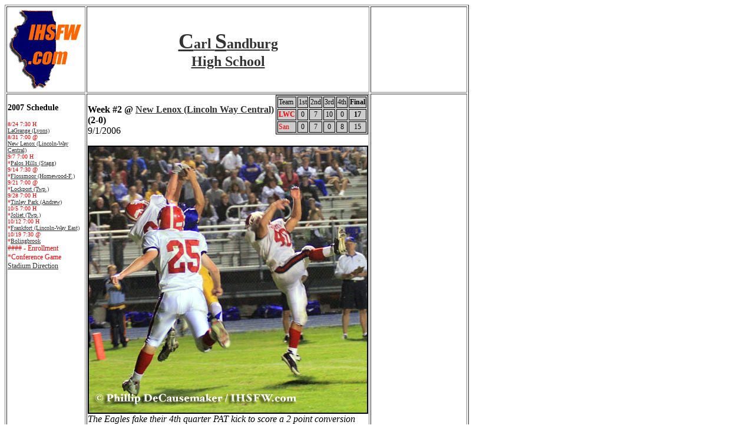

--- FILE ---
content_type: text/html
request_url: http://www.ihsfw.com/links/O_Folder/OrlandPark_Sand.html
body_size: 5020
content:
<!DOCTYPE HTML PUBLIC "-//W3C//DTD HTML 4.01 Transitional//EN" "http://www.w3.org/TR/html4/loose.dtd"> 
<HTML><!-- #BeginTemplate "/Templates/Orland Park (Sandburg).dwt" --><!-- DW6 -->
<HEAD>
<!-- #BeginEditable "doctitle" -->
<TITLE>IHSFW.com's Sandburg Eagles Football Home Page</TITLE>
<style type="text/css">
<!--
.style5 {font-size: 14px}
-->
</style>
<!-- #EndEditable --> 
<meta http-equiv="Content-Type" content="text/html; charset=ISO-8859-1">
<style type="text/css">
<!--
.style1 {font-size: 12px}
.style2 {
	font-size: 14px;
	font-weight: bold;
}
.style3 {
	font-size: 24px;
	font-weight: bold;
}
.style4 {font-size: 36px}
.style6 {font-size: 10px}
a:link {
	color: #333333;
	text-decoration: underline;
}
a:visited {
	text-decoration: underline;
	color: #333333;
}
a:hover {
	text-decoration: none;
}
a:active {
	text-decoration: underline;
}
-->
</style>
</HEAD>
<BODY BGCOLOR="#FFFFFF" text="#000000" alink="#FFFF00">
<table width="780" border="1" height="985">
  <tr> 
    <td height="66" width="130" align="left" valign="top"><a href="http://www.ihsfw.com" class="style1"><img src="/graphics/ihsfw_logo3F.gif" width="130" height="142" border="0"></a></td>
    <td height="66" width="592">
      <h1 align="center" class="style3"><span class="style4"><a href="/links/O_Folder/OrlandPark_Sand.html">C</a></span><a href="/links/O_Folder/OrlandPark_Sand.html">arl <span class="style4">S</span>andburg<br>
        High School</a></h1></td>
    <td height="66" width="156"> 
      <div align="center"> 
        <p><span class="style1"></span></p>
      </div>
    </td>
  </tr>
  <tr> 
    <td valign="top" width="130" height="301" align="left"> 
      <p class="style2"><font color="#000000">2007 Schedule</font></p>
      <p class="style1"><span class="style6">8/24  7:30  H <br />
          <a href="../L_Folder/LaGrange_Lyons.html" target="_blank">LaGrange (Lyons) </a> <br />
8/31  7:00  @ <br />
<a href="/links/N_folder/newlenox_lw.html" target="_blank">New Lenox (Lincoln-Way Central)</a> <br />
9/7  7:00  H <br />
*<a href="/links/P_Folder/PalosHills_Stagg.html" target="_blank">Palos Hills (Stagg)</a> <br />
9/14  7:30  @ <br />
*<a href="/links/F-G_folder/Flossmoor-Homewood.html">Flossmoor  (Homewood-F.)</a> <br />
9/21  7:00  @ <br />
*<a href="/links/L_Folder/LaGrange_Lyons.html" target="_blank">Lockport (Twp.)</a> <br />
9/28  7:00  H <br />
*<a href="/links/T-V_Folder/TinleyPark_Andrew.html" target="_blank">Tinley Park (Andrew) </a> <br />
10/5  7:00  H <br />
*<a href="/links/J_Folder/joliet.html" target="_blank">Joliet (Twp.)</a> <br />
10/12  7:00  H <br />
*<a href="/links/F-G_folder/Frankfort_LincolnWayEast.html" target="_blank">Frankfort (Lincoln-Way East) </a> <br />
10/19  7:30  @ <br />
*<a href="/links/B_folder/bolingbrook.html" target="_blank">Bolingbrook</a> </span><br>
        #### - Enrollment<br>
        *Conference Game<br>
        <a href="http://maps.yahoo.com/py/maps.py?Pyt=Tmap&addr=13300%20South%20LaGrange%20Rd.&city=Orland%20Park&state=IL&slt=41.65000&sln=-87.85733&zip=60462-1390&mag=8&cs=9&map.x=200&map.y=200" target="_blank">Stadium Direction</a></p>
    </td>
    <td width="592" rowspan="5" valign="top" align="left"> <!-- #BeginEditable "Main section" -->
      <table width="150" border="1" align="right" bgcolor="#CCCCCC" bordercolor="#000000" bordercolorlight="#000000" bordercolordark="#999999">
        <tr>
          <td width="25"><span class="style1"><font color="#000000">Team</font></span></td>
          <td width="15"><span class="style1"><font color="#000000">1st</font></span></td>
          <td width="18"><span class="style1"><font color="#000000">2nd</font></span></td>
          <td width="16"><span class="style1"><font color="#000000">3rd</font></span></td>
          <td width="15"><span class="style1"><font color="#000000">4th</font></span></td>
          <td width="24"><span class="style1"><font color="#000000"><b>Final</b></font></span></td>
        </tr>
        <tr>
          <td width="25"><span class="style1"><strong>LWC</strong></span></td>
          <td width="15"><div align="center" class="style1"><font color="#000000">0</font></div></td>
          <td width="18"><div align="center" class="style1"><font color="#000000">7</font></div></td>
          <td width="16"><div align="center" class="style1"><font color="#000000">10</font></div></td>
          <td width="15"><div align="center" class="style1"><font color="#000000">0</font></div></td>
          <td width="24"><div align="center" class="style1"><strong><font color="#000000">17</font></strong></div></td>
        </tr>
        <tr>
          <td width="25"><span class="style1">San</span></td>
          <td width="15"><div align="center" class="style1"><font color="#000000">0</font></div></td>
          <td width="18"><div align="center" class="style1"><font color="#000000">7</font></div></td>
          <td width="16"><div align="center" class="style1"><font color="#000000">0</font></div></td>
          <td width="15"><div align="center" class="style1"><font color="#000000">8</font></div></td>
          <td width="24"><div align="center" class="style1"><font color="#000000">15</font></div></td>
        </tr>
      </table>
      <p align="left"><b>Week #2 @ <!-- #BeginLibraryItem "/Library/New Lenox (Lincoln Way).lbi" --><a href="/links/N_folder/newlenox_lw.html" target="_blank">New Lenox (Lincoln 
Way Central)</a><!-- #EndLibraryItem --> (2-0) <br>
      </b>9/1/2006</p>
      <p align="left"><img src="/links/O_Folder/OrlandPark_Sand/LWC_v_OPSan060901_IMG_2826.jpg" alt="sandburg" width="472" height="451" border="2"><br>
        <em>The Eagles fake their 4th quarter PAT kick to score a 2 point conversion and bring the game within 2 points. </em><!-- #BeginLibraryItem "/Library/Z-Veiw Photos.lbi" --><a href="/pow/photo_gallery.html" target="_blank">View more photos from this game &amp; others</a><!-- #EndLibraryItem --></p>
      <p align="left">&nbsp;</p>
      <p>      
      <!-- #BeginLibraryItem "/Library/z-Square banners.lbi" --><table width="300" border="1" align="right" cellpadding="0" cellspacing="0">
          <tr>
            <td><!-- Begin AdButler Code v6.03 (HTML 4.01 Transitional) -->
<iframe src="http://servedbyadbutler.com/adserve/;ID=149935;size=300x250;setID=90341;type=iframe" allowtransparency="true" background-color="transparent" style="margin: 0px; padding: 0px; border-width: 0px" width="300" height="250" frameborder="0" marginwidth="0" marginheight="0" scrolling="no">
[if lt IE 4]
<script src="http://servedbyadbutler.com/adserve/;ID=149935;size=300x250;setID=90341;type=js" type="text/javascript">
</script>
<noscript>
<a href="http://servedbyadbutler.com/go2/;ID=149935;size=300x250;setID=90341">
<img src="http://servedbyadbutler.com/adserve.ibs/;ID=149935;size=300x250;setID=90341;type=img" border="0" height="250" width="300" alt=""></a>
</noscript>[endif]
</iframe>
<!-- End AdButler Code  -->
</td>
          </tr>
        </table><!-- #EndLibraryItem --></p>
      <p>&nbsp; </p>
      <p align="left">&nbsp;</p>
      <p align="center">&nbsp;</p>
      <p align="center">&nbsp;</p>
      <p align="center">&nbsp;</p>
      <p align="center">&nbsp;</p>
      <p align="center">&nbsp;</p>
      <p align="center">&nbsp;</p>
      <p align="center">&nbsp;</p>
      <!-- #BeginLibraryItem "/Library/z-school reps.lbi" --><!-- BEGIN: Constant Contact HTML for Send Page to Friend  -->
<style type="text/css">
<!--
.style1 {color: #FF0000}
-->
</style>
<link href="/graphics/main_page_stylesheet.css" rel="stylesheet" type="text/css">

<div align="center" class="default"><A HREF="http://ui.constantcontact.com/sa/fp.jsp?plat=i&p=f&m=drth9dcab">Send This Page To a Friend</A>
  <!-- END: Constant Contact HTML for Send Page to Friend  -->
</div>
<p align="center" class="default"><span class="style1"><strong>Help keep your school's fans up to date.</strong></span><br>
  Become an IHSFW correspondent.<br>
  <a href="mailto:ihsfw@ihsfw.com">e-mail</a> us to find out how.<br>
ihsfw@IHSFW.com</p>
<script type="text/javascript"><!--
google_ad_client = "pub-8840025461305877";
google_ad_width = 468;
google_ad_height = 60;
google_ad_format = "468x60_as";
google_ad_type = "text_image";
//2007-08-23: Schools
google_ad_channel = "8774296186";
google_color_border = "C3D9FF";
google_color_bg = "FFFFFF";
google_color_link = "0000FF";
google_color_text = "000000";
google_color_url = "CC0000";
google_ui_features = "rc:10";
//-->
</script>
<script type="text/javascript"
  src="http://pagead2.googlesyndication.com/pagead/show_ads.js">
</script><!-- #EndLibraryItem --><font size="2"></font>
      <p align="center"><font size="2"></font><img src="/links/O_Folder/OrlandPark_Sand/LWC_v_OPSan060901_IMG_2495.jpg" alt="sandburg" width="427" height="498" border="2"><br>
          <em>Sandburg set themselves up for the tying score just before halftime. </em><!-- #BeginLibraryItem "/Library/Z-Veiw Photos.lbi" --><a href="/pow/photo_gallery.html" target="_blank">View more photos from this game &amp; others</a><!-- #EndLibraryItem --></p>
    <!-- #EndEditable --> 
      <p align="center">&nbsp;</p>
      <p align="center">&nbsp;</p>
      <p align="center">&nbsp;</p>
    </td>
    <td width="156" valign="top" height="301"> 
      <div align="center" class="style1"><!-- #BeginLibraryItem "/Library/Z-Google school banner.lbi" --><!-- Begin AdButler Code v6.03 (HTML 4.01 Transitional) -->
<iframe src="http://servedbyadbutler.com/adserve/;ID=149935;size=160x600;setID=90324;type=iframe" allowtransparency="true" background-color="transparent" style="margin: 0px; padding: 0px; border-width: 0px" width="160" height="600" frameborder="0" marginwidth="0" marginheight="0" scrolling="no">
[if lt IE 4]
<script src="http://servedbyadbutler.com/adserve/;ID=149935;size=160x600;setID=90324;type=js" type="text/javascript">
</script>
<noscript>
<a href="http://servedbyadbutler.com/go2/;ID=149935;size=160x600;setID=90324">
<img src="http://servedbyadbutler.com/adserve.ibs/;ID=149935;size=160x600;setID=90324;type=img" border="0" height="600" width="160" alt=""></a>
</noscript>[endif]
</iframe>
<!-- End AdButler Code  -->
<!-- #EndLibraryItem --></div>
    </td>
  </tr>
  <tr> 
    <td valign="top" width="130" height="121" align="left"> 
      <p class="style1"><b>Related Stories:<br>
      </b>-<a href="/links/O_Folder/OrlandPark_Sand/OrlandPark_sand2006wk02.html">2006 Week #2</a> recap<br>
      -<a href="/links/O_Folder/OrlandPark_Sand/OrlandPark_sand2005wk04.html">2005 Week #4</a> recap<br>
      -<a href="/links/O_Folder/OrlandPark_Sand/OrlandPark_sand2001wk04.html">2001 
        Week #4</a><br>
        -<a href="/links/O_Folder/OrlandPark_Sand/OrlandPark_Sand2001wk03.html">2001 
        Week #3</a><br>
        -<a href="/links/O_Folder/OrlandPark_Sand/OrlandPark_Sand2001wk01.html">2001 
        Week #1</a><br>
        -<a href="/links/O_Folder/OrlandPark_Sand/Orlandpark_sand2000week10.html">2000 
      Week #10</a></p>
      <p class="style1"><b>Photo Archive:<br>
      </b>-<a href="/2001_imgs/week04/OPS_v_NLLW/index.htm" target="_blank">2001 
        Week #4</a><br>
        -<a href="/2000_imgs/00week10/OPS_v_ChiLan/index.htm" target="_blank">2000 
      Week #10</a></p>
      <p class="style1"><b><a href="/Orders.html">Photo Ordering</a></b></p>
    </td>
    <td width="156" valign="top" height="121"> 
      <p class="style1"><b>Team Accomplishments</b></p>
      <p class="style1"><b>State Champs</b><br>
        None</p>
      <p class="style1"><b>Runner up<br>
        </b>None</p>
      <p class="style1"><b>Semifinals<br>
        </b>1993 6A, 1984 6A </p>
      <p class="style1"><b>Conference Champs<br>
        </b>None</p>
    </td>
  </tr>
  <tr> 
    <td valign="top" width="130" height="216" align="left" rowspan="2"> 
      <p class="style1"><b>School Facts</b></p>
      <p class="style1"><b>  Football Enrollment</b>:<br>
        3845.00</p>
      <p class="style1"> <b>Conference:<br>
        </b><a href="/Conferences/SouthSuburban_Blue.html">Southwest Suburban (Blue)</a></p>
      <p class="style1"><b>Class</b>:<br>
        8A</p>
      <p class="style1"><b>School Colors:<br>
        </b>Royal Blue/Gold </p>
      <p class="style1"><b>Nickname:<br>
        </b>Eagles</p>
      <p class="style1"><b>Head Coach:</b><br>
        Dave Wierzal </p>
      <p class="style1"> <b>Last Season's Record:</b><br>
        5-5</p>
      <p class="style1"><strong>First Varsity Season:</strong><br>
      1955 
    </p></td>
    <td width="156" valign="top" height="42"> 
      <p class="style1"><b>Past Player Watch<br>
        </b>-Pat Fitzgerald <br>
        -<br>
        -<br>
        - <b><br>
        </b></p>
    </td>
  </tr>
  <tr> 
    <td width="156" valign="top" height="186"><span class="style1"><b>School Related 
      Links:</b><br>
      -<a href="http://www.d230.org/sandburg" target="_blank">Sandburg HS</a> (official) </span></td>
  </tr>
  <tr> 
    <td valign="top" width="130" height="242" align="left"> 
      <p class="style2"><font color="#000000">2006 Schedule</font></p>
      <p class="style1"><span class="style6">8/25  7:30  @ <br />
            <a href="../L_Folder/LaGrange_Lyons.html" target="_blank">LaGrange (Lyons) </a> 3843.00 <br />
        9/1  7:15  H <br />
  <a href="/links/N_folder/newlenox_lw.html" target="_blank">New Lenox (Lincoln-Way Central)</a> 2954.00 <br />
        9/8  7:00  @ <br />
        *<a href="/links/P_Folder/PalosHills_Stagg.html" target="_blank">Palos Hills (Stagg)</a> 2546.00 <br />
        9/15  7:30  H <br />
        *<a href="/links/F-G_folder/Flossmoor-Homewood.html">Flossmoor  (Homewood-F.)</a> 2959.00 <br />
        9/22  7:00  H <br />
        *<a href="/links/L_Folder/LaGrange_Lyons.html" target="_blank">Lockport (Twp.)</a> 3761.00 <br />
        9/29  7:15  @ <br />
        *<a href="/links/T-V_Folder/TinleyPark_Andrew.html" target="_blank">Tinley Park (Andrew) </a> 2614.00 <br />
        10/6  7:00  @ <br />
        *<a href="/links/J_Folder/joliet.html" target="_blank">Joliet (Twp.)</a> 5208.00 <br />
        10/13  7:00  @ <br />
        *<a href="/links/F-G_folder/Frankfort_LincolnWayEast.html" target="_blank">Frankfort (Lincoln-Way East) </a> 3678.00 <br />
        10/20  7:00  H <br />
        *<a href="/links/B_folder/bolingbrook.html" target="_blank">Bolingbrook</a> 3447.00 </span></p>
      <p class="style2"><font color="#000000">2005 Schedule</font></p>
      <p class="style1">8/26 7:15 H <br>
          <a href="/links/T-V_Folder/TinleyPark_Andrew.html" target="_blank">Tinley Park (Andrew) </a> 2544.00 <br>
        9/2 7:15 H <br>
  <a href="/links/P_Folder/PalosHills_Stagg.html" target="_blank">Palos Hills (Stagg)</a> 2478.00 <br>
        9/9 7:00 @ <br>
  <a href="/links/L_Folder/lockport.html" target="_blank">Lockport (Twp.)</a> 3524.00 <br>
        9/16 7:15 H <br>
  <a href="/links/F-G_folder/Frankfort_LincolnWayEast.html" target="_blank">Frankfort (Lincoln-Way East) </a> 3442.00 <br>
        9/23 7:30 @ <br>
  <a href="/links/F-G_folder/Flossmoor-Homewood.html">Flossmoor (Homewood-F.)</a> 2924.00 <br>
        9/30 7:00 @ <br>
  <a href="/links/N_folder/newlenox_lw.html" target="_blank">New Lenox (Lincoln-Way Central)</a> 2748.00 <br>
        10/7 7:00 H <br>
  <a href="/links/B_folder/bolingbrook.html" target="_blank">Bolingbrook</a> 3160.00 <br>
        10/14 7:15 H <br>
  <a href="/links/J_Folder/joliet.html" target="_blank">Joliet (Twp.)</a> 5228.00 <br>
        10/21 7:00 @ <br>
  <a href="/links/C_folder/ChiHeights_bloom.html" target="_blank">Chicago Heights (Bloom Twp.)</a> 3012.00 <br>
        @ Bloom Trail </p>
      <p class="style1"><b><font color="#000000">2004 Schedule</font></b></p>
      <p class="style1">8/27 7:30 @ <br>
        <a href="/links/N_folder/naper_north.html" target="_blank">Naperville (North)</a> 3018 <br>
  9/3 7:30 @ <br>
  <a href="/links/Q-R_folder/Roselle_LakePark.html" target="_blank">Roselle (Lake Park)</a> 2876 <br>
  9/10 7:00 @ * <br>
  <a href="/links/F-G_folder/Frankfort_LincolnWayEast.html" target="_blank">Frankfort (Lincoln-Way East) </a> 3230 <br>
  9/17 7:15 H * <br>
  <a href="/links/F-G_folder/Flossmoor-Homewood.html">Flossmoor (Homewood-F.)</a> 2767 <br>
  9/24 7:00 H * <br>
  <a href="/links/N_folder/newlenox_lw.html" target="_blank">New Lenox (Lincoln-Way Central)</a> 2624 <br>
  10/2 1:00 @ * <br>
  <a href="/links/S_Folder/SouthHolland_Thornwood.html" target="_blank">South Holland (Thornwood)</a> 2328 <br>
  10/8 7:00 @ * <br>
  <a href="/links/J_Folder/joliet.html" target="_blank">Joliet (Twp.)</a> 4993 <br>
  10/15 7:00 H * <br>
  <a href="/links/C_folder/ChiHeights_bloom.html" target="_blank">Chicago Heights (Bloom Twp.)</a> 2955 <br>
  10/22 7:00 H * <br>
  <a href="/links/L_Folder/LaGrange_Lyons.html" target="_blank">Lockport (Twp.)</a> 3297 </p>
      <p class="style1"><b><font color="#000000">2003 Schedule</font></b></p>
      <p class="style1">8/29 7:15 H <br>
        <a href="/links/N_folder/naper_north.html" target="_blank">Naperville 
        (North)</a> 3004 <br>
        9/5 7:30 @<br>
        <a href="/links/Q-R_folder/Roselle_LakePark.html" target="_blank">Roselle 
        (Lake Park)</a> 2813 <br>
        9/12 7:00 H *<br>
        <a href="/links/F-G_folder/Frankfort_LincolnWayEast.html" target="_blank">Frankfort 
        (Lincoln-Way East) </a>3023 <br>
        9/19 7:30 @ *<br>
        <a href="/links/F-G_folder/Flossmoor-Homewood.html">Flossmoor (Homewood-F.)</a> 
        2641 <br>
        9/26 7:00 @ *<br>
        <a href="/links/N_folder/newlenox_lw.html" target="_blank">New Lenox (Lincoln 
        Way)</a> 2528 <br>
        10/3 7:15 H *<br>
        <a href="/links/S_Folder/SouthHolland_Thornwood.html" target="_blank">South 
        Holland (Thornwood)</a> 2420 <br>
        10/10 7:00 H *<br>
        <a href="/links/J_Folder/joliet.html" target="_blank">Joliet (Twp.)</a> 
        4779 <br>
        10/17 7:00 @ *<br>
        <a href="/links/C_folder/ChiHeights_bloom.html" target="_blank">Chicago 
        Heights (Bloom Twp.)</a> 2812 <br>
        @ Bloom Trail <br>
        10/24 7:00 @ *<br>
        <a href="/links/L_Folder/LaGrange_Lyons.html" target="_blank">Lockport 
        (Twp.)</a> 3180 </p>
      <p class="style1"><b><font color="#000000">2002 Schedule</font></b></p>
      <p class="style1">8/30 7:30 @ <br>
        <a href="/links/C_folder/Chi_hubbard.html" target="_blank">Chicago (Hubbard)</a>	
        1641<br>
        @ Gately<br>
        9/6 7:15 H <br>
        <a href="/links/Q-R_folder/Roselle_LakePark.html" target="_blank">Roselle 
        (Lake Park)</a> 2770<br>
        9/13 7:00 H *<br>
        <a href="/links/F-G_folder/Flossmoor-Homewood.html">Flossmoor (Homewood-F.)</a>	
        2624<br>
        9/20 7:15 H *<br>
        <a href="/links/N_folder/newlenox_lw.html" target="_blank">New Lenox (Lincoln 
        Way)</a> 2955<br>
        9/28 1:00 @ *<br>
        <a href="/links/H-i_Folder/Harvey_Thornton.html">Harvey (Thornton)</a> 
        2334<br>
        10/4 7:00 @ *<br>
        <a href="/links/J_Folder/joliet.html" target="_blank">Joliet (Twp.)</a> 
        4534<br>
        10/11 7:00 H *<br>
        <a href="/links/C_folder/ChiHeights_bloom.html" target="_blank">Chicago 
        Heights (Bloom Twp.)</a> 2774<br>
        10/18 7:00 H *<br>
        <a href="/links/L_Folder/LaGrange_Lyons.html" target="_blank">Lockport 
        (Twp.)</a> 3007<br>
        10/25 7:00 @ *<br>
        <!-- #BeginLibraryItem "/Library/Frankfort (Lincoln-Way East.lbi" --><a href="/links/F-G_folder/Frankfort_LincolnWayEast.html" target="_blank">Frankfort 
        (Lincoln-Way East) </a><!-- #EndLibraryItem --> 
        2883<br>
        #### - Enrollment<br>
        *Conference Game</p>
    </td>
    <td width="156" valign="top" height="242"> 
      <p><b><span class="style1"></span> </b></p>
    </td>
  </tr>
</table>
</BODY>
<!-- #EndTemplate --></HTML>


--- FILE ---
content_type: text/html; charset=utf-8
request_url: https://www.google.com/recaptcha/api2/aframe
body_size: 267
content:
<!DOCTYPE HTML><html><head><meta http-equiv="content-type" content="text/html; charset=UTF-8"></head><body><script nonce="li3GBlrGwENKtuSBq3ZnSA">/** Anti-fraud and anti-abuse applications only. See google.com/recaptcha */ try{var clients={'sodar':'https://pagead2.googlesyndication.com/pagead/sodar?'};window.addEventListener("message",function(a){try{if(a.source===window.parent){var b=JSON.parse(a.data);var c=clients[b['id']];if(c){var d=document.createElement('img');d.src=c+b['params']+'&rc='+(localStorage.getItem("rc::a")?sessionStorage.getItem("rc::b"):"");window.document.body.appendChild(d);sessionStorage.setItem("rc::e",parseInt(sessionStorage.getItem("rc::e")||0)+1);localStorage.setItem("rc::h",'1768926669132');}}}catch(b){}});window.parent.postMessage("_grecaptcha_ready", "*");}catch(b){}</script></body></html>